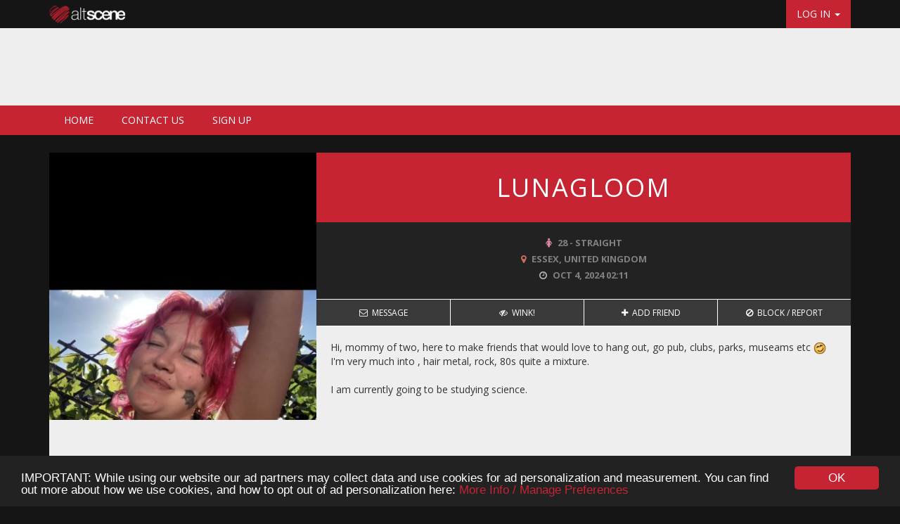

--- FILE ---
content_type: text/html; charset=UTF-8
request_url: https://www.altscene.com/profile/view/448904
body_size: 6461
content:
<!DOCTYPE html>
<html lang="en">
  <head>
  	
  			<!-- Global site tag (gtag.js) - Google Analytics -->
		<script async src="https://www.googletagmanager.com/gtag/js?id=UA-1296248-5"></script>
		<script>
		  window.dataLayer = window.dataLayer || [];
		  function gtag(){dataLayer.push(arguments);}
		  gtag('js', new Date());
		
		  gtag('config', 'UA-1296248-5');
		</script>
	  	
    <meta charset="utf-8">
    <meta http-equiv="X-UA-Compatible" content="IE=edge">
   
   	   		<meta name="viewport" content="width=device-width, initial-scale=1">
   	    
    <!-- The above 3 meta tags *must* come first in the head; any other head content must come *after* these tags -->
    		<title>LunaGlooms Free Goth Dating Profile | Free Alternative Dating</title> 
		
	 
		<meta name="description" content="Alternative dating and profile site for goths, punks, emos and everyone into the alternative music scene." />
		
			<meta name="keywords" content="alternative dating, punk dating, emo dating, goth dating, emo dating site, indie dating site, punk dating site, emo singles, free alternative dating, alternative dating site" />
	
	
    <!-- Bootstrap -->
    <link href="/css/bootstrap.min.css?v=2" rel='stylesheet' type='text/css' />
    
    <link href='https://fonts.googleapis.com/css?family=Open+Sans:400italic,700italic,300,400,700,800' rel='stylesheet' type='text/css' />
    
    <link href="https://fonts.googleapis.com/css?family=Raleway:300,400,700" rel="stylesheet" type='text/css' />
    
    <link href="/css/font-awesome.min.css" rel='stylesheet' type='text/css' />
    
    <link href="/css/style-v3.css?v=65" rel="stylesheet" type="text/css" />
    <link href="/css/custom.css?v=22" rel="stylesheet" type="text/css" />

    <!-- HTML5 shim and Respond.js for IE8 support of HTML5 elements and media queries -->
    <!-- WARNING: Respond.js doesn't work if you view the page via file:// -->
    <!--[if lt IE 9]>
      <script src="https://oss.maxcdn.com/html5shiv/3.7.2/html5shiv.min.js"></script>
      <script src="https://oss.maxcdn.com/respond/1.4.2/respond.min.js"></script>
    <![endif]-->
    	
	<link rel="icon" type="image/png" href="/images/fav_icon.png?v=8" />
	
	<!-- jQuery (necessary for Bootstrap's JavaScript plugins) -->
    <script src="https://ajax.googleapis.com/ajax/libs/jquery/1.11.3/jquery.min.js"></script>
    <!-- Include all compiled plugins (below), or include individual files as needed -->
    <script src="/js/bootstrap.min.js"></script>
    
    <script src="/forum/forum.js?v=2" type="text/javascript"></script> 
    <script src="/chat/chat.js?v=9" type="text/javascript"></script> 
	<script src="/javascripts/main.js?v=9" type="text/javascript"></script>
	<script src="/javascripts/jscolor/jscolor.js" type="text/javascript"></script> 
	<!-- Go to www.addthis.com/dashboard to customize your tools -->
	<script type="text/javascript" src="//s7.addthis.com/js/300/addthis_widget.js#pubid=ra-561629dd300d94fa" async="async"></script>
	
    <!-- Begin Cookie Consent plugin by Silktide - http://silktide.com/cookieconsent -->
	<script type="text/javascript">
	    window.cookieconsent_options = {"message":"IMPORTANT: While using our website our ad partners may collect data and use cookies for ad personalization and measurement. You can find out more about how we use cookies, and how to opt out of ad personalization here: ","dismiss":"OK","learnMore":"More Info / Manage Preferences","link":"https://www.altscene.com/site/terms#privacy_and_ads","theme":"/css/cookie.css?v=5"};
	</script>
	
	<script type="text/javascript" src="//cdnjs.cloudflare.com/ajax/libs/cookieconsent2/1.0.9/cookieconsent.min.js"></script>
	<!-- End Cookie Consent plugin -->

		
	<script src="https://www.google.com/recaptcha/api.js" async defer></script>
		
  </head>
  <body >
  	<div id="top-header" class="dark-bg ">
	    <div id="top-header-container" class="container">
	  		<div class="row" style="height: 40px;">
	    		<div class="col-md-12">
	    			<a id="nav-brand-main" href="https://www.altscene.com" class="navbar-brand">
	    					    					<img src="/images/alt_scene_logo_final_small_light.png" alt="AltScene" />
	    					    			</a>
    				<ul class="nav navbar-nav navbar-right hidden-xs">
    										        <li class="dropdown">
					          <a id="login-button-header" href="#" class="dropdown-toggle" data-toggle="dropdown" role="button" aria-haspopup="true" aria-expanded="false">LOG IN <span class="caret"></span></a>
					          <ul id="login-box" class="dropdown-menu">
					            <form class="well2" action="/" method="post">
					            	
					            	<input type='hidden' name='CSRFName' value='CSRFGuard_265591083' /><input type='hidden' name='CSRFToken' value='ed1fc01e8e0d8c50c77b9d26607e1e7fdf22405d936b772306537372b2f0ab05055be36050ba34277f8ca86ab7302661f132eccec9376d25a90ce7e1a6770b37' />					            	
									<label>Email address</label>
									<input type="text" class="input-large" name="email" />
									<label>Password</label>
									<input type="password" class="input-large" name="password" />
									<div class="divider">
										<!-- -->
									</div>
									<button type="submit" class="btn " name="login_submit" id="login_submit">
										Log in
									</button>
									<!-- // FB login 
										<div class="btn button fb-login" style="background-color: #3b5998 !important; border-radius: 0; margin-bottom: 10px" onClick="logInWithFacebook()"><i class="fa fa-facebook"></i> Log in with Facebook</div>
									-->
									<div id="forgotten_password">
										<a href="/account/password">Forgotten your password?</a>
									</div>
								</form>
					          </ul>
					        </li>
					    				    </ul>
				    
	    			<div id="social-bookmarks" class="hidden-xs">
						<div style="float: right;margin: 0 0 0 5px;">
							<div class="addthis_sharing_toolbox" data-url="https://www.altscene.com" data-title="AltScene - The FREE Alternative Dating Site"></div>
						</div>
						
					</div>
	    			
	    		</div>
	    	</div>
	    </div>
   </div>
      
      		<div id="top-ad-outer">
	   		<div class="container">
	   			<div id="top-ad-container">
	   					   						<div class="responsive-ad-horizontal">
		<script async src="https://pagead2.googlesyndication.com/pagead/js/adsbygoogle.js?client=ca-pub-5972753466314672" crossorigin="anonymous"></script>
		<!-- altscene_responsive_top -->
		<ins class="adsbygoogle responsive-top-ins"
		     style="display:block"
		     data-ad-client="ca-pub-5972753466314672"
		     data-ad-slot="3850848875"
		     data-ad-format="horizontal"
		     data-full-width-responsive="true"></ins>
				<script>
			(adsbygoogle = window.adsbygoogle || []).push({});
			</script>  	
	</div>
	   					   			</div>
	   		</div>
	   	</div>
      <div id="main-menu" class="color-bg" style="">
	    <div class="container">
	  		<div id="main-menu-container" class="row">
	    		<div class="col-md-12">
	    			<nav class="navbar">
					  <div class="container-fluid">
					  						  		<ul id="mobile-login-menu" class="nav navbar-nav navbar-right visible-xs">
					  			<li>
							  		<a class="menu" href="/account/signup" style="border-right: 1px solid #fff;">
										SIGN&nbsp;UP
									</a>
								</li>
								<li class="dropdown">
						          <a href="#" class="dropdown-toggle" data-toggle="dropdown" role="button" aria-haspopup="true" aria-expanded="false">LOG IN <span class="caret"></span></a>
						          <ul id="login-box" class="dropdown-menu">
						            <form class="well2" action="/" method="post">
						            	
						            	<input type='hidden' name='CSRFName' value='CSRFGuard_1063152082' /><input type='hidden' name='CSRFToken' value='b60655b72bc3e2edcc84d0ba5f64d91f48ce2972c2178ad0249afb62754d84c612c1453f482e3f5e6fd89702bfca30e61ee147c70654d38d14512efe327d6af7' />						            	
										<label>Email address</label>
										<input type="text" class="input-large" name="email" />
										<label>Password</label>
										<input type="password" class="input-large" name="password" />
										<div class="divider">
											<!-- -->
										</div>
										<button type="submit" class="btn " name="login_submit2" id="login_submit2">
											Log in
										</button>
										<!-- // FB login
											<div class="btn button fb-login" style="background-color: #3b5998 !important; border-radius: 0; margin-bottom: 10px" onClick="logInWithFacebook()"><i class="fa fa-facebook"></i> Log in with Facebook</div>
										-->
										<div id="forgotten_password">
											<a href="/account/password">Forgotten your password?</a>
										</div>
									</form>
						          </ul>
						        </li>
						      </ul>
					  						
					    <!-- Collect the nav links, forms, and other content for toggling -->
					    <div class="collapse navbar-collapse" id="main-menu-nav">
					      <ul class="nav navbar-nav">
					      									<li>
									<a class="menu" href="/">
										HOME
									</a>	
								</li>				
								<li>
									<a class="menu" href="/site/contact">
										CONTACT US
									</a>
								</li>	
													
								<li>
									<a class="menu" href="/account/signup">
										SIGN&nbsp;UP
									</a>
								</li>	
												     </ul>    			       
					     					      
					    </div><!-- /.navbar-collapse -->
					  </div><!-- /.container-fluid -->
					</nav>
	    		</div>
	    	</div>
	    </div>
   </div>
      
   <!--
   <div id="login-error-bar" class="errors">
		<center>
	       IMPORTANT: We will be taking the site offline for a server update in the next 10 minutes.<br />We advise against starting any new messages / profile updates etc. in this period in case the site goes offline before you have saved them.
	    </center>
	</div>
	-->

   	   		<div id="top-ad-outer-mobile">
	   		<div class="container">
	   			<div id="top-ad-container-mobile">
	   					<div class="responsive-ad-horizontal">
		<script async src="https://pagead2.googlesyndication.com/pagead/js/adsbygoogle.js?client=ca-pub-5972753466314672" crossorigin="anonymous"></script>
		<!-- altscene_responsive_top -->
		<ins class="adsbygoogle responsive-top-ins"
		     style="display:block"
		     data-ad-client="ca-pub-5972753466314672"
		     data-ad-slot="3850848875"
		     data-ad-format="horizontal"
		     data-full-width-responsive="true"></ins>
				<script>
			(adsbygoogle = window.adsbygoogle || []).push({});
			</script>  	
	</div>
	   			</div>
	   		</div>
	   	</div>
   	
<div class="container top-margin">
		
			
		<style type="text/css">
			#profile_username { padding: 30px 0; }
			#profile_username h1 { margin: 0px;padding: 0px;font-weight: normal;letter-spacing: 2px;}
		
			#profile-stats { text-align: center; }	
			#profile-links a { width: 100%; display: block; padding: 10px 0; border-left: 1px solid #fff; color: #fff!important; border-top: 1px solid #fff; text-transform: uppercase; font-size: 12px; border-bottom: 1px solid #fff; }
			#profile-links a.first { border-left: 0px; }
			#profile-links a.ip-link { border: none; text-decoration: underline; }
			#profile-links a i { margin-right: 3px; }
			#profile-stats-list { padding: 20px 0; }
			#profile-stats-list p { font-size: 13px; font-weight: bold; text-transform: uppercase; margin: 0px 0px 5px;}
			#profile-stats-list p i { margin-right: 5px; }
			#profile-stats-list p .fa-map-marker { color: #CC6E61; }
			#profile-stats-list p .fa-clock-o { color: #BABABA; }
			
			#profile-body-text { text-align: left; padding: 20px; }
			#profile-top-row { background-color: #eee; }
			#profile-square-ad-left, #profile-square-ad-right, #profile-square-ad-left-mobile, #profile-square-ad-right-mobile { float: left; margin-left: 20px; }
			
			#admin_details th { background-color: #ccc;color: #111;border-color: #aaa;}
			
			#premium-user { font-size: 21px; vertical-align: top; line-height: 40px; }
			
			#profile-bands, #profile-bands-mobile { margin: 0; }
			#profile-bands h2, #profile-bands-mobile h2 { margin: 0; padding: 10px; text-transform: uppercase; font-size: 18px; }
			#bands_inner_container { overflow-y: auto; max-height: 500px; }
			#bands_inner_container_mobile { overflow-y: auto; max-height: 300px; }
			.band_container {  }
			.band_pic img { width: 100%; }
			.band_name {}
			.band_link { margin: 20px 0 0 20px; display: block; }
			
			@media (max-width : 1199px) {
				#profile-square-ad-right { margin-left: 4px; }
			}
			 
			@media (max-width : 991px) {
				#profile_username { padding: 31px 0; }
				#profile_username h1 { font-size: 30px; }
				#profile-stats-list p { font-weight: normal; font-size: 12px; }
				#profile-square-ad-right, #profile-square-ad-right .responsive-ad-square, #profile-square-ad-left, #profile-square-ad-left .responsive-ad-square { height: 0; width: 0; margin: 0; }
				#profile-square-ad-right .adsbygoogle, #profile-square-ad-left .adsbygoogle { display: none!important; }
			}
			
			@media (max-width : 767px) { 
				#profile-square-ad-left-mobile .responsive-ad-square { margin-bottom: 20px; }
				#profile-square-ad-right-mobile .responsive-ad-square { width:0; height: 0;}
				#profile-square-ad-right-mobile .adsbygoogle { display: none!important; }
			}
			
		</style>
				
		<div id="profile-top-row" class="row">
			<div class="col-sm-4">		
									<a href="/photos/view_all/9323559">
						<img src="/images/400x400/media/4108929/img_4108929.png" alt="" style="width: 100%"  />
					</a>
					
							</div>
			<div id="profile-stats" class="col-sm-8">
				<div id="profile_username" class="color-bg">
					<h1>
						LUNAGLOOM											</h1>
				</div>
				<!--
				<div id="responsive-ad-mobile">
									</div> -->
				<div id="profile-stats-list" class="dark-bg">
					<p><i class="fa fa-female female-fg"></i> 28 - Straight</p>
					<p><i class="fa fa-map-marker"></i> Essex, United Kingdom</p>
					<p><i class="fa fa-clock-o"></i> Oct 4, 2024 02:11</p>
				</div>
				<div id="profile-links" class="light-bg">
					<div class="row">
													<div class="col-sm-3">
								<a class="first" href="/message/new/9323559"><i class="fa fa-envelope-o"></i> Message</a> 
							</div>
																			<div class="col-sm-3">
																	<a href="#" onclick="alert('This user has disabled winks, please send them a message instead.');return false;"><i class="fa fa-eye-slash"></i> Wink!</a> 
																<div style="display: none;">
									<form id="wink_form" action="/message/reply" method="post">
										<input type="hidden" id="to_user_id" name="to_user_id" value="9323559" />
										<input type="hidden" id="wink" name="wink" value="1" />
									</form>
								</div>	
							</div>
							<div class="col-sm-3">
								<a href="/account/add_friend/9323559"><i class="fa fa-plus"></i> Add Friend</a> 
							</div>
																		<div class="col-sm-3">
							<a class="last" href="/account/block_user/9323559"><i class="fa fa-ban"></i> Block<span class="hidden-sm hidden-xs"> / Report</span></a> 
						</div>
											</div>
														</div>
				<div class="hidden-sm hidden-xs">
					<div id="profile-body-text">
						Hi, mommy of two, here to make friends that would love to hang out, go pub, clubs, parks, museams etc <img src="/images/FeltTip22/happy.png" alt="" class="smiley" /> I'm very much into , hair metal, rock, 80s quite a mixture.<br />
<br />
I am currently going to be studying science.					</div>
					<div id="profile-body-ads">
						<div id="profile-square-ad-left">
								<div class="responsive-ad-square">
		<script async src="https://pagead2.googlesyndication.com/pagead/js/adsbygoogle.js?client=ca-pub-5972753466314672" crossorigin="anonymous"></script>
		<!-- altscene_responsive_square -->
		<ins class="adsbygoogle"
		     style="display:block"
		     data-ad-client="ca-pub-5972753466314672"
		     data-ad-slot="9897382479"
		     data-ad-format="rectangle"></ins>
			<script>
			(adsbygoogle = window.adsbygoogle || []).push({});
			</script>  	
	</div>
						</div>
						<div id="profile-square-ad-right">
													</div>	
					</div>	
				</div>			
			</div>
			
			<div class="col-sm-12 visible-sm-block visible-xs-block">
				<div id="profile-body-text">
					Hi, mommy of two, here to make friends that would love to hang out, go pub, clubs, parks, museams etc <img src="/images/FeltTip22/happy.png" alt="" class="smiley" /> I'm very much into , hair metal, rock, 80s quite a mixture.<br />
<br />
I am currently going to be studying science.				</div>
				<div id="profile-square-ad-left-mobile">
						<div class="responsive-ad-square">
		<script async src="https://pagead2.googlesyndication.com/pagead/js/adsbygoogle.js?client=ca-pub-5972753466314672" crossorigin="anonymous"></script>
		<!-- altscene_responsive_square -->
		<ins class="adsbygoogle"
		     style="display:block"
		     data-ad-client="ca-pub-5972753466314672"
		     data-ad-slot="9897382479"
		     data-ad-format="rectangle"></ins>
			<script>
			(adsbygoogle = window.adsbygoogle || []).push({});
			</script>  	
	</div>
				</div>
				<div id="profile-square-ad-right-mobile">
									</div>	
			</div>
					</div>
						
					
			<div class="row">
				<div class="col-md-12 darkest-bg block-heading">
					<a href="/site/search?show=all" class="block-link-right block-link-right-most">
						<span class="glyphicon glyphicon-search" aria-hidden="true"></span>
					</a>
			    	<h2>NEARBY USERS</h2>				
				</div>
			</div>
			
			<div class="row">
				<div class="col-md-12">
					<div id="online-container" class="center-mobile">
						<div class="row">
								
							<div class="col-md-2 col-sm-3 col-xs-6">
								<div class="online female" onclick="viewProfile(459206)">									
									<div class="image">
										<a href="/profile/view/459206">
											<img src="/images/190x190//media/4059259/img_4059259.png" alt="" />							
										</a>
									</div>
									
									<div class="info">
										<p class="nickname">
											<b>SheBunny</b>
										</p>
										
										<p class="datetime">
											Age: 24 / gay										</p>
										
										<p class="location">
											Essex <br /> United Kingdom										</p>
									</div>
								</div>
							</div>								
								
							<div class="col-md-2 col-sm-3 col-xs-6">
								<div class="online female" onclick="viewProfile(356475)">									
									<div class="image">
										<a href="/profile/view/356475">
											<img src="/images/190x190//media/3305016/img_3305016.jpeg" alt="" />							
										</a>
									</div>
									
									<div class="info">
										<p class="nickname">
											<b>FoxyRoxy11</b>
										</p>
										
										<p class="datetime">
											Age: 40 / straight										</p>
										
										<p class="location">
											Essex <br /> United Kingdom										</p>
									</div>
								</div>
							</div>								
								
							<div class="col-md-2 col-sm-3 col-xs-6">
								<div class="online female" onclick="viewProfile(422548)">									
									<div class="image">
										<a href="/profile/view/422548">
											<img src="/images/190x190//media/3737149/img_3737149.jpg" alt="" />							
										</a>
									</div>
									
									<div class="info">
										<p class="nickname">
											<b>mrsw0nka </b>
										</p>
										
										<p class="datetime">
											Age: 36 / straight										</p>
										
										<p class="location">
											Essex <br /> United Kingdom										</p>
									</div>
								</div>
							</div>								
								
							<div class="col-md-2 col-sm-3 col-xs-6">
								<div class="online female" onclick="viewProfile(415257)">									
									<div class="image">
										<a href="/profile/view/415257">
											<img src="/images/190x190//media/4292573/img_4292573.jpg" alt="" />							
										</a>
									</div>
									
									<div class="info">
										<p class="nickname">
											<b>The-Grunge-Angel-28</b>
										</p>
										
										<p class="datetime">
											Age: 31 / straight										</p>
										
										<p class="location">
											Essex <br /> United Kingdom										</p>
									</div>
								</div>
							</div>								
								
							<div class="col-md-2 col-sm-3 col-xs-6">
								<div class="online female" onclick="viewProfile(479501)">									
									<div class="image">
										<a href="/profile/view/479501">
											<img src="/images/190x190//media/4333146/img_4333146.jpg" alt="" />							
										</a>
									</div>
									
									<div class="info">
										<p class="nickname">
											<b>Sue</b>
										</p>
										
										<p class="datetime">
											Age: 41 / straight										</p>
										
										<p class="location">
											Essex <br /> United Kingdom										</p>
									</div>
								</div>
							</div>								
								
							<div class="col-md-2 col-sm-3 col-xs-6">
								<div class="online female" onclick="viewProfile(423829)">									
									<div class="image">
										<a href="/profile/view/423829">
											<img src="/images/190x190//media/3760935/img_3760935.jpeg" alt="" />							
										</a>
									</div>
									
									<div class="info">
										<p class="nickname">
											<b>Mazzdd</b>
										</p>
										
										<p class="datetime">
											Age: 58 / straight										</p>
										
										<p class="location">
											Essex <br /> United Kingdom										</p>
									</div>
								</div>
							</div>								
								
							<div class="col-md-2 col-sm-3 col-xs-6">
								<div class="online female" onclick="viewProfile(443179)">									
									<div class="image">
										<a href="/profile/view/443179">
											<img src="/images/190x190//media/3861025/img_3861025.jpg" alt="" />							
										</a>
									</div>
									
									<div class="info">
										<p class="nickname">
											<b>Spooky Loopy</b>
										</p>
										
										<p class="datetime">
											Age: 57 / straight										</p>
										
										<p class="location">
											Essex <br /> United Kingdom										</p>
									</div>
								</div>
							</div>								
								
							<div class="col-md-2 col-sm-3 col-xs-6">
								<div class="online female" onclick="viewProfile(476229)">									
									<div class="image">
										<a href="/profile/view/476229">
											<img src="/images/190x190//media/4312488/img_4312488.png" alt="" />							
										</a>
									</div>
									
									<div class="info">
										<p class="nickname">
											<b>DarkQueen</b>
										</p>
										
										<p class="datetime">
											Age: 23 / bi										</p>
										
										<p class="location">
											Essex <br /> United Kingdom										</p>
									</div>
								</div>
							</div>								
								
							<div class="col-md-2 col-sm-3 col-xs-6">
								<div class="online female" onclick="viewProfile(463230)">									
									<div class="image">
										<a href="/profile/view/463230">
											<img src="/images/190x190//media/4290339/img_4290339.jpeg" alt="" />							
										</a>
									</div>
									
									<div class="info">
										<p class="nickname">
											<b>Kahlarya</b>
										</p>
										
										<p class="datetime">
											Age: 40 / bi										</p>
										
										<p class="location">
											Essex <br /> United Kingdom										</p>
									</div>
								</div>
							</div>								
								
							<div class="col-md-2 col-sm-3 col-xs-6">
								<div class="online female" onclick="viewProfile(354391)">									
									<div class="image">
										<a href="/profile/view/354391">
											<img src="/images/190x190//media/3836027/img_3836027.jpg" alt="" />							
										</a>
									</div>
									
									<div class="info">
										<p class="nickname">
											<b>Vladermaus</b>
										</p>
										
										<p class="datetime">
											Age: 26 / bi										</p>
										
										<p class="location">
											Essex <br /> United Kingdom										</p>
									</div>
								</div>
							</div>								
								
							<div class="col-md-2 col-sm-3 col-xs-6">
								<div class="online female" onclick="viewProfile(475628)">									
									<div class="image">
										<a href="/profile/view/475628">
											<img src="/images/190x190//media/4308041/img_4308041.jpg" alt="" />							
										</a>
									</div>
									
									<div class="info">
										<p class="nickname">
											<b>Belfrybats</b>
										</p>
										
										<p class="datetime">
											Age: 45 / bi										</p>
										
										<p class="location">
											Essex <br /> United Kingdom										</p>
									</div>
								</div>
							</div>								
								
							<div class="col-md-2 col-sm-3 col-xs-6">
								<div class="online female" onclick="viewProfile(390536)">									
									<div class="image">
										<a href="/profile/view/390536">
											<img src="/images/190x190//media/4360236/img_4360236.jpg" alt="" />							
										</a>
									</div>
									
									<div class="info">
										<p class="nickname">
											<b>LouiseHavok</b>
										</p>
										
										<p class="datetime">
											Age: 42 / bi										</p>
										
										<p class="location">
											Essex <br /> United Kingdom										</p>
									</div>
								</div>
							</div>								
												</div>
					</div>
				</div>
			</div>
			
			<div id="responsive-ad-mobile-bottom">
					<div class="responsive-ad-horizontal">
		<script async src="//pagead2.googlesyndication.com/pagead/js/adsbygoogle.js"></script>
		<ins class="adsbygoogle new-responsive-ins"
		     style="display:block; text-align:center;"
		     data-ad-format="fluid"
		     data-ad-layout="in-article"
		     data-ad-client="ca-pub-5972753466314672"
		     data-ad-slot="3704061436"></ins>
		<script>
		     (adsbygoogle = window.adsbygoogle || []).push({});
		</script>
	</div>
			</div>
				
	</div>

<script type="text/javascript">

	function viewProfile(id) {
		window.location = "/profile/view/"+id;
	}
</script>


	
				
	<div id="footer-div" class="lightest-bg">
		<div class="container">
			<div class="row">
				<div class="col-sm-3">
					<h3><a href="/">Alternative Dating</a></h3>
						
					<a href="/">Home</a>
					<a href="/site/contact">Contact Us</a>
								
				</div>
				<div class="col-sm-3">
					<h3><a href="/Emo_Dating_Site">Emo Dating</a></h3>
										
					<a href="/site/search?show=all">Search Profiles</a>
					<a href="/site/by_location">By Location</a>
					<a href="/site/recently_online">Recently Online</a>
										
				</div>
				<div class="col-sm-3">
					<h3><a href="/Punk_Dating_Site">Punk Dating</a></h3>
					
					<a href="/account/password">Forgotten Password?</a>
					<a href="/site/terms">Terms &amp; Conditions</a>
				</div>
				<div class="col-sm-3">
					<h3><a href="/Goth_Dating_Site">Goth Dating</a></h3>
					
											<a href="/account/signup">Signup</a>
										
											<a class="visible-xs" href="#" onclick="$('#mobile_form').submit();return false;">Switch to desktop site</a>
							
				</div>
			</div>
		</div>
	</div>
		
	<div id="copyright-div" class="dark-bg">
		<div class="container">	
			<div class="row">
				&copy; 2007 - 2026 AltScene - <a href="/">The Free Alternative Dating Site</a>.
				<a href="http://www.codadigital.com">Web Design &amp; Development, Coda Digital Nottingham</a>
			</div>
		</div>				
	</div>	
	
	<form id="mobile_form" action="" method="post" style="display: none;"><input type="hidden" name="force_desktop" value="y" /></form>
			    
    <script type="text/javascript">
		$('[placeholder]').focus(function() {
		  var input = $(this);
		  if (input.val() == input.attr('placeholder')) {
		    input.val('');
		    input.removeClass('placeholder');
		  }
		}).blur(function() {
		  var input = $(this);
		  if (input.val() == '' || input.val() == input.attr('placeholder')) {
		    input.addClass('placeholder');
		    input.val(input.attr('placeholder'));
		  }
		}).blur().parents('form').submit(function() {
		  $(this).find('[placeholder]').each(function() {
		    var input = $(this);
		    if (input.val() == input.attr('placeholder')) {
		      input.val('');
		    }
		  })
		});
	</script>	
  </body>
</html>

--- FILE ---
content_type: text/html; charset=utf-8
request_url: https://www.google.com/recaptcha/api2/aframe
body_size: -83
content:
<!DOCTYPE HTML><html><head><meta http-equiv="content-type" content="text/html; charset=UTF-8"></head><body><script nonce="Qfxe8GC5qgh7RGdzjkmDMg">/** Anti-fraud and anti-abuse applications only. See google.com/recaptcha */ try{var clients={'sodar':'https://pagead2.googlesyndication.com/pagead/sodar?'};window.addEventListener("message",function(a){try{if(a.source===window.parent){var b=JSON.parse(a.data);var c=clients[b['id']];if(c){var d=document.createElement('img');d.src=c+b['params']+'&rc='+(localStorage.getItem("rc::a")?sessionStorage.getItem("rc::b"):"");window.document.body.appendChild(d);sessionStorage.setItem("rc::e",parseInt(sessionStorage.getItem("rc::e")||0)+1);localStorage.setItem("rc::h",'1768754878621');}}}catch(b){}});window.parent.postMessage("_grecaptcha_ready", "*");}catch(b){}</script></body></html>